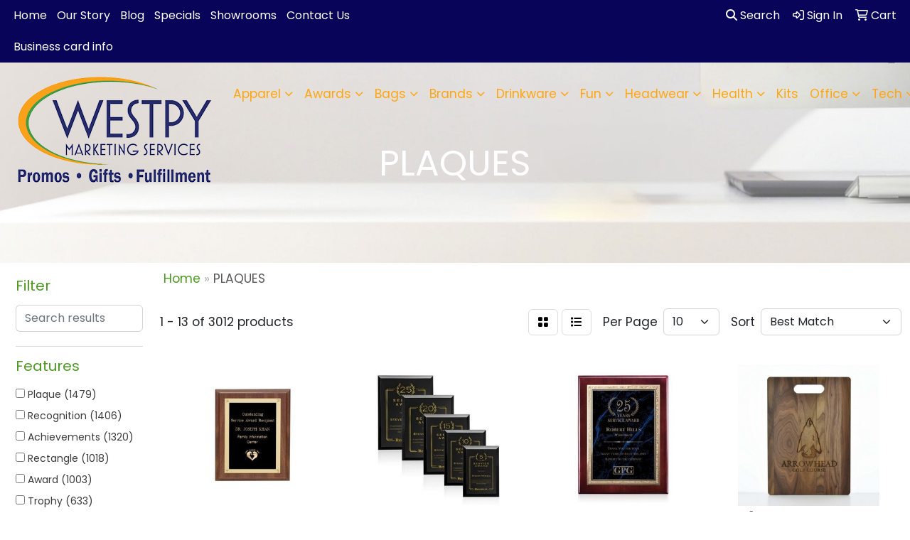

--- FILE ---
content_type: text/html
request_url: https://promostore.specialads.com/ws/ws.dll/StartSrch?UID=30661&WENavID=20933173
body_size: 11609
content:
<!DOCTYPE html>
<html lang="en"><head>
<meta charset="utf-8">
<meta http-equiv="X-UA-Compatible" content="IE=edge">
<meta name="viewport" content="width=device-width, initial-scale=1">
<!-- The above 3 meta tags *must* come first in the head; any other head content must come *after* these tags -->


<link href="/distsite/styles/8/css/bootstrap.min.css" rel="stylesheet" />
<link href="https://fonts.googleapis.com/css?family=Open+Sans:400,600|Oswald:400,600" rel="stylesheet">
<link href="/distsite/styles/8/css/owl.carousel.min.css" rel="stylesheet">
<link href="/distsite/styles/8/css/nouislider.css" rel="stylesheet">
<!--<link href="/distsite/styles/8/css/menu.css" rel="stylesheet"/>-->
<link href="/distsite/styles/8/css/flexslider.css" rel="stylesheet">
<link href="/distsite/styles/8/css/all.min.css" rel="stylesheet">
<link href="/distsite/styles/8/css/slick/slick.css" rel="stylesheet"/>
<link href="/distsite/styles/8/css/lightbox/lightbox.css" rel="stylesheet"  />
<link href="/distsite/styles/8/css/yamm.css" rel="stylesheet" />
<!-- Custom styles for this theme -->
<link href="/we/we.dll/StyleSheet?UN=30661&Type=WETheme&TS=C46025.6739814815" rel="stylesheet">
<!-- Custom styles for this theme -->
<link href="/we/we.dll/StyleSheet?UN=30661&Type=WETheme-PS&TS=C46025.6739814815" rel="stylesheet">
<style>

#page-1599102 > div.container.page > div > div:nth-child(1) > p:nth-child(3){
   display:none;
}

</style>

<!-- HTML5 shim and Respond.js for IE8 support of HTML5 elements and media queries -->
<!--[if lt IE 9]>
      <script src="https://oss.maxcdn.com/html5shiv/3.7.3/html5shiv.min.js"></script>
      <script src="https://oss.maxcdn.com/respond/1.4.2/respond.min.js"></script>
    <![endif]-->

</head>

<body style="background:#fff;">


  <!-- Slide-Out Menu -->
  <div id="filter-menu" class="filter-menu">
    <button id="close-menu" class="btn-close"></button>
    <div class="menu-content">
      
<aside class="filter-sidebar">



<div class="filter-section first">
	<h2>Filter</h2>
	 <div class="input-group mb-3">
	 <input type="text" style="border-right:0;" placeholder="Search results" class="form-control text-search-within-results" name="SearchWithinResults" value="" maxlength="100" onkeyup="HandleTextFilter(event);">
	  <label class="input-group-text" style="background-color:#fff;"><a  style="display:none;" href="javascript:void(0);" class="remove-filter" data-toggle="tooltip" title="Clear" onclick="ClearTextFilter();"><i class="far fa-times" aria-hidden="true"></i> <span class="fa-sr-only">x</span></a></label>
	</div>
</div>

<a href="javascript:void(0);" class="clear-filters"  style="display:none;" onclick="ClearDrillDown();">Clear all filters</a>

<div class="filter-section"  style="display:none;">
	<h2>Categories</h2>

	<div class="filter-list">

	 

		<!-- wrapper for more filters -->
        <div class="show-filter">

		</div><!-- showfilters -->

	</div>

		<a href="#" class="show-more"  style="display:none;" >Show more</a>
</div>


<div class="filter-section" >
	<h2>Features</h2>

		<div class="filter-list">

	  		<div class="checkbox"><label><input class="filtercheckbox" type="checkbox" name="2|Plaque" ><span> Plaque (1479)</span></label></div><div class="checkbox"><label><input class="filtercheckbox" type="checkbox" name="2|Recognition" ><span> Recognition (1406)</span></label></div><div class="checkbox"><label><input class="filtercheckbox" type="checkbox" name="2|Achievements" ><span> Achievements (1320)</span></label></div><div class="checkbox"><label><input class="filtercheckbox" type="checkbox" name="2|Rectangle" ><span> Rectangle (1018)</span></label></div><div class="checkbox"><label><input class="filtercheckbox" type="checkbox" name="2|Award" ><span> Award (1003)</span></label></div><div class="checkbox"><label><input class="filtercheckbox" type="checkbox" name="2|Trophy" ><span> Trophy (633)</span></label></div><div class="checkbox"><label><input class="filtercheckbox" type="checkbox" name="2|Appreciation" ><span> Appreciation (582)</span></label></div><div class="checkbox"><label><input class="filtercheckbox" type="checkbox" name="2|Acknowledgement" ><span> Acknowledgement (551)</span></label></div><div class="checkbox"><label><input class="filtercheckbox" type="checkbox" name="2|Excellence" ><span> Excellence (545)</span></label></div><div class="checkbox"><label><input class="filtercheckbox" type="checkbox" name="2|Trophies" ><span> Trophies (539)</span></label></div><div class="show-filter"><div class="checkbox"><label><input class="filtercheckbox" type="checkbox" name="2|Anniversary" ><span> Anniversary (528)</span></label></div><div class="checkbox"><label><input class="filtercheckbox" type="checkbox" name="2|Ceremony" ><span> Ceremony (507)</span></label></div><div class="checkbox"><label><input class="filtercheckbox" type="checkbox" name="2|Academic" ><span> Academic (505)</span></label></div><div class="checkbox"><label><input class="filtercheckbox" type="checkbox" name="2|Accreditation" ><span> Accreditation (505)</span></label></div><div class="checkbox"><label><input class="filtercheckbox" type="checkbox" name="2|Congratulations" ><span> Congratulations (503)</span></label></div><div class="checkbox"><label><input class="filtercheckbox" type="checkbox" name="2|Foundations" ><span> Foundations (500)</span></label></div><div class="checkbox"><label><input class="filtercheckbox" type="checkbox" name="2|Easel" ><span> Easel (494)</span></label></div><div class="checkbox"><label><input class="filtercheckbox" type="checkbox" name="2|Custom made" ><span> Custom made (470)</span></label></div><div class="checkbox"><label><input class="filtercheckbox" type="checkbox" name="2|Merit" ><span> Merit (464)</span></label></div><div class="checkbox"><label><input class="filtercheckbox" type="checkbox" name="2|Luminous" ><span> Luminous (454)</span></label></div><div class="checkbox"><label><input class="filtercheckbox" type="checkbox" name="2|Reflective" ><span> Reflective (449)</span></label></div><div class="checkbox"><label><input class="filtercheckbox" type="checkbox" name="2|Flat" ><span> Flat (412)</span></label></div><div class="checkbox"><label><input class="filtercheckbox" type="checkbox" name="2|Accomplishment" ><span> Accomplishment (406)</span></label></div><div class="checkbox"><label><input class="filtercheckbox" type="checkbox" name="2|Transparent" ><span> Transparent (394)</span></label></div><div class="checkbox"><label><input class="filtercheckbox" type="checkbox" name="2|See through" ><span> See through (359)</span></label></div><div class="checkbox"><label><input class="filtercheckbox" type="checkbox" name="2|Acrylic" ><span> Acrylic (350)</span></label></div><div class="checkbox"><label><input class="filtercheckbox" type="checkbox" name="2|Accolade" ><span> Accolade (318)</span></label></div><div class="checkbox"><label><input class="filtercheckbox" type="checkbox" name="2|Plate" ><span> Plate (302)</span></label></div><div class="checkbox"><label><input class="filtercheckbox" type="checkbox" name="2|Wood" ><span> Wood (281)</span></label></div><div class="checkbox"><label><input class="filtercheckbox" type="checkbox" name="2|Glass" ><span> Glass (273)</span></label></div><div class="checkbox"><label><input class="filtercheckbox" type="checkbox" name="2|Beveled edge" ><span> Beveled edge (269)</span></label></div><div class="checkbox"><label><input class="filtercheckbox" type="checkbox" name="2|Waterleaf framed awards" ><span> Waterleaf framed awards (245)</span></label></div><div class="checkbox"><label><input class="filtercheckbox" type="checkbox" name="2|Metal plates" ><span> Metal plates (230)</span></label></div><div class="checkbox"><label><input class="filtercheckbox" type="checkbox" name="2|Corporate" ><span> Corporate (195)</span></label></div><div class="checkbox"><label><input class="filtercheckbox" type="checkbox" name="2|Vertical hang" ><span> Vertical hang (172)</span></label></div><div class="checkbox"><label><input class="filtercheckbox" type="checkbox" name="2|Crystal" ><span> Crystal (159)</span></label></div><div class="checkbox"><label><input class="filtercheckbox" type="checkbox" name="2|Wooden" ><span> Wooden (155)</span></label></div><div class="checkbox"><label><input class="filtercheckbox" type="checkbox" name="2|Vertical" ><span> Vertical (153)</span></label></div><div class="checkbox"><label><input class="filtercheckbox" type="checkbox" name="2|Simulated walnut" ><span> Simulated walnut (136)</span></label></div><div class="checkbox"><label><input class="filtercheckbox" type="checkbox" name="2|Gift" ><span> Gift (130)</span></label></div><div class="checkbox"><label><input class="filtercheckbox" type="checkbox" name="2|Frame" ><span> Frame (123)</span></label></div><div class="checkbox"><label><input class="filtercheckbox" type="checkbox" name="2|Custom" ><span> Custom (121)</span></label></div><div class="checkbox"><label><input class="filtercheckbox" type="checkbox" name="2|Horizontal" ><span> Horizontal (118)</span></label></div><div class="checkbox"><label><input class="filtercheckbox" type="checkbox" name="2|Executives" ><span> Executives (116)</span></label></div><div class="checkbox"><label><input class="filtercheckbox" type="checkbox" name="2|Commemorative" ><span> Commemorative (111)</span></label></div><div class="checkbox"><label><input class="filtercheckbox" type="checkbox" name="2|Rounded corner" ><span> Rounded corner (109)</span></label></div><div class="checkbox"><label><input class="filtercheckbox" type="checkbox" name="2|Premier" ><span> Premier (107)</span></label></div><div class="checkbox"><label><input class="filtercheckbox" type="checkbox" name="2|Wall plaque" ><span> Wall plaque (106)</span></label></div><div class="checkbox"><label><input class="filtercheckbox" type="checkbox" name="2|Portable" ><span> Portable (104)</span></label></div><div class="checkbox"><label><input class="filtercheckbox" type="checkbox" name="2|Square" ><span> Square (104)</span></label></div></div>

			<!-- wrapper for more filters -->
			<div class="show-filter">

			</div><!-- showfilters -->
 		</div>
		<a href="#" class="show-more"  >Show more</a>


</div>


<div class="filter-section" >
	<h2>Colors</h2>

		<div class="filter-list">

		  	<div class="checkbox"><label><input class="filtercheckbox" type="checkbox" name="1|Black" ><span> Black (421)</span></label></div><div class="checkbox"><label><input class="filtercheckbox" type="checkbox" name="1|Clear" ><span> Clear (221)</span></label></div><div class="checkbox"><label><input class="filtercheckbox" type="checkbox" name="1|Gold" ><span> Gold (183)</span></label></div><div class="checkbox"><label><input class="filtercheckbox" type="checkbox" name="1|Silver" ><span> Silver (181)</span></label></div><div class="checkbox"><label><input class="filtercheckbox" type="checkbox" name="1|Brown" ><span> Brown (149)</span></label></div><div class="checkbox"><label><input class="filtercheckbox" type="checkbox" name="1|Walnut brown" ><span> Walnut brown (125)</span></label></div><div class="checkbox"><label><input class="filtercheckbox" type="checkbox" name="1|Rosewood" ><span> Rosewood (103)</span></label></div><div class="checkbox"><label><input class="filtercheckbox" type="checkbox" name="1|Blue" ><span> Blue (91)</span></label></div><div class="checkbox"><label><input class="filtercheckbox" type="checkbox" name="1|Clear/black" ><span> Clear/black (87)</span></label></div><div class="checkbox"><label><input class="filtercheckbox" type="checkbox" name="1|Walnut" ><span> Walnut (76)</span></label></div><div class="show-filter"><div class="checkbox"><label><input class="filtercheckbox" type="checkbox" name="1|Red" ><span> Red (74)</span></label></div><div class="checkbox"><label><input class="filtercheckbox" type="checkbox" name="1|White" ><span> White (57)</span></label></div><div class="checkbox"><label><input class="filtercheckbox" type="checkbox" name="1|Black/silver" ><span> Black/silver (53)</span></label></div><div class="checkbox"><label><input class="filtercheckbox" type="checkbox" name="1|Various" ><span> Various (52)</span></label></div><div class="checkbox"><label><input class="filtercheckbox" type="checkbox" name="1|Rosewood brown" ><span> Rosewood brown (48)</span></label></div><div class="checkbox"><label><input class="filtercheckbox" type="checkbox" name="1|Ebony black" ><span> Ebony black (41)</span></label></div><div class="checkbox"><label><input class="filtercheckbox" type="checkbox" name="1|Mahogany" ><span> Mahogany (40)</span></label></div><div class="checkbox"><label><input class="filtercheckbox" type="checkbox" name="1|Walnut brown/black" ><span> Walnut brown/black (40)</span></label></div><div class="checkbox"><label><input class="filtercheckbox" type="checkbox" name="1|Green" ><span> Green (39)</span></label></div><div class="checkbox"><label><input class="filtercheckbox" type="checkbox" name="1|Black/gold" ><span> Black/gold (33)</span></label></div><div class="checkbox"><label><input class="filtercheckbox" type="checkbox" name="1|Clear/blue" ><span> Clear/blue (32)</span></label></div><div class="checkbox"><label><input class="filtercheckbox" type="checkbox" name="1|Clear/silver" ><span> Clear/silver (31)</span></label></div><div class="checkbox"><label><input class="filtercheckbox" type="checkbox" name="1|Bronze" ><span> Bronze (30)</span></label></div><div class="checkbox"><label><input class="filtercheckbox" type="checkbox" name="1|Satin gold" ><span> Satin gold (24)</span></label></div><div class="checkbox"><label><input class="filtercheckbox" type="checkbox" name="1|Satin silver" ><span> Satin silver (24)</span></label></div><div class="checkbox"><label><input class="filtercheckbox" type="checkbox" name="1|White engraving" ><span> White engraving (24)</span></label></div><div class="checkbox"><label><input class="filtercheckbox" type="checkbox" name="1|Clear acrylic" ><span> Clear acrylic (23)</span></label></div><div class="checkbox"><label><input class="filtercheckbox" type="checkbox" name="1|Cherry red" ><span> Cherry red (22)</span></label></div><div class="checkbox"><label><input class="filtercheckbox" type="checkbox" name="1|Chrome peg" ><span> Chrome peg (22)</span></label></div><div class="checkbox"><label><input class="filtercheckbox" type="checkbox" name="1|Bamboo brown" ><span> Bamboo brown (21)</span></label></div><div class="checkbox"><label><input class="filtercheckbox" type="checkbox" name="1|Burgundy" ><span> Burgundy (20)</span></label></div><div class="checkbox"><label><input class="filtercheckbox" type="checkbox" name="1|Enamel white" ><span> Enamel white (20)</span></label></div><div class="checkbox"><label><input class="filtercheckbox" type="checkbox" name="1|Walnut brown/gold" ><span> Walnut brown/gold (20)</span></label></div><div class="checkbox"><label><input class="filtercheckbox" type="checkbox" name="1|Black/clear" ><span> Black/clear (19)</span></label></div><div class="checkbox"><label><input class="filtercheckbox" type="checkbox" name="1|Brown / gold" ><span> Brown / gold (18)</span></label></div><div class="checkbox"><label><input class="filtercheckbox" type="checkbox" name="1|Brown / silver" ><span> Brown / silver (18)</span></label></div><div class="checkbox"><label><input class="filtercheckbox" type="checkbox" name="1|Walnut brown/green" ><span> Walnut brown/green (18)</span></label></div><div class="checkbox"><label><input class="filtercheckbox" type="checkbox" name="1|Alder wood brown" ><span> Alder wood brown (17)</span></label></div><div class="checkbox"><label><input class="filtercheckbox" type="checkbox" name="1|Gray" ><span> Gray (17)</span></label></div><div class="checkbox"><label><input class="filtercheckbox" type="checkbox" name="1|Walnut brown/blue" ><span> Walnut brown/blue (17)</span></label></div><div class="checkbox"><label><input class="filtercheckbox" type="checkbox" name="1|Clear/chrome silver" ><span> Clear/chrome silver (16)</span></label></div><div class="checkbox"><label><input class="filtercheckbox" type="checkbox" name="1|Walnut brown wood/black plate" ><span> Walnut brown wood/black plate (16)</span></label></div><div class="checkbox"><label><input class="filtercheckbox" type="checkbox" name="1|Blue/clear" ><span> Blue/clear (15)</span></label></div><div class="checkbox"><label><input class="filtercheckbox" type="checkbox" name="1|Brown/gold" ><span> Brown/gold (15)</span></label></div><div class="checkbox"><label><input class="filtercheckbox" type="checkbox" name="1|Black/frost silver" ><span> Black/frost silver (14)</span></label></div><div class="checkbox"><label><input class="filtercheckbox" type="checkbox" name="1|Brushed gold" ><span> Brushed gold (14)</span></label></div><div class="checkbox"><label><input class="filtercheckbox" type="checkbox" name="1|Brushed silver" ><span> Brushed silver (14)</span></label></div><div class="checkbox"><label><input class="filtercheckbox" type="checkbox" name="1|Cherry" ><span> Cherry (14)</span></label></div><div class="checkbox"><label><input class="filtercheckbox" type="checkbox" name="1|Walnut brown/red/blue/white" ><span> Walnut brown/red/blue/white (14)</span></label></div><div class="checkbox"><label><input class="filtercheckbox" type="checkbox" name="1|Clear/gold" ><span> Clear/gold (13)</span></label></div></div>


			<!-- wrapper for more filters -->
			<div class="show-filter">

			</div><!-- showfilters -->

		  </div>

		<a href="#" class="show-more"  >Show more</a>
</div>


<div class="filter-section"  >
	<h2>Price Range</h2>
	<div class="filter-price-wrap">
		<div class="filter-price-inner">
			<div class="input-group">
				<span class="input-group-text input-group-text-white">$</span>
				<input type="text" class="form-control form-control-sm filter-min-prices" name="min-prices" value="" placeholder="Min" onkeyup="HandlePriceFilter(event);">
			</div>
			<div class="input-group">
				<span class="input-group-text input-group-text-white">$</span>
				<input type="text" class="form-control form-control-sm filter-max-prices" name="max-prices" value="" placeholder="Max" onkeyup="HandlePriceFilter(event);">
			</div>
		</div>
		<a href="javascript:void(0)" onclick="SetPriceFilter();" ><i class="fa-solid fa-chevron-right"></i></a>
	</div>
</div>

<div class="filter-section"   >
	<h2>Quantity</h2>
	<div class="filter-price-wrap mb-2">
		<input type="text" class="form-control form-control-sm filter-quantity" value="" placeholder="Qty" onkeyup="HandleQuantityFilter(event);">
		<a href="javascript:void(0)" onclick="SetQuantityFilter();"><i class="fa-solid fa-chevron-right"></i></a>
	</div>
</div>




	</aside>

    </div>
</div>




	<div class="container-fluid">
		<div class="row">

			<div class="col-md-3 col-lg-2">
        <div class="d-none d-md-block">
          <div id="desktop-filter">
            
<aside class="filter-sidebar">



<div class="filter-section first">
	<h2>Filter</h2>
	 <div class="input-group mb-3">
	 <input type="text" style="border-right:0;" placeholder="Search results" class="form-control text-search-within-results" name="SearchWithinResults" value="" maxlength="100" onkeyup="HandleTextFilter(event);">
	  <label class="input-group-text" style="background-color:#fff;"><a  style="display:none;" href="javascript:void(0);" class="remove-filter" data-toggle="tooltip" title="Clear" onclick="ClearTextFilter();"><i class="far fa-times" aria-hidden="true"></i> <span class="fa-sr-only">x</span></a></label>
	</div>
</div>

<a href="javascript:void(0);" class="clear-filters"  style="display:none;" onclick="ClearDrillDown();">Clear all filters</a>

<div class="filter-section"  style="display:none;">
	<h2>Categories</h2>

	<div class="filter-list">

	 

		<!-- wrapper for more filters -->
        <div class="show-filter">

		</div><!-- showfilters -->

	</div>

		<a href="#" class="show-more"  style="display:none;" >Show more</a>
</div>


<div class="filter-section" >
	<h2>Features</h2>

		<div class="filter-list">

	  		<div class="checkbox"><label><input class="filtercheckbox" type="checkbox" name="2|Plaque" ><span> Plaque (1479)</span></label></div><div class="checkbox"><label><input class="filtercheckbox" type="checkbox" name="2|Recognition" ><span> Recognition (1406)</span></label></div><div class="checkbox"><label><input class="filtercheckbox" type="checkbox" name="2|Achievements" ><span> Achievements (1320)</span></label></div><div class="checkbox"><label><input class="filtercheckbox" type="checkbox" name="2|Rectangle" ><span> Rectangle (1018)</span></label></div><div class="checkbox"><label><input class="filtercheckbox" type="checkbox" name="2|Award" ><span> Award (1003)</span></label></div><div class="checkbox"><label><input class="filtercheckbox" type="checkbox" name="2|Trophy" ><span> Trophy (633)</span></label></div><div class="checkbox"><label><input class="filtercheckbox" type="checkbox" name="2|Appreciation" ><span> Appreciation (582)</span></label></div><div class="checkbox"><label><input class="filtercheckbox" type="checkbox" name="2|Acknowledgement" ><span> Acknowledgement (551)</span></label></div><div class="checkbox"><label><input class="filtercheckbox" type="checkbox" name="2|Excellence" ><span> Excellence (545)</span></label></div><div class="checkbox"><label><input class="filtercheckbox" type="checkbox" name="2|Trophies" ><span> Trophies (539)</span></label></div><div class="show-filter"><div class="checkbox"><label><input class="filtercheckbox" type="checkbox" name="2|Anniversary" ><span> Anniversary (528)</span></label></div><div class="checkbox"><label><input class="filtercheckbox" type="checkbox" name="2|Ceremony" ><span> Ceremony (507)</span></label></div><div class="checkbox"><label><input class="filtercheckbox" type="checkbox" name="2|Academic" ><span> Academic (505)</span></label></div><div class="checkbox"><label><input class="filtercheckbox" type="checkbox" name="2|Accreditation" ><span> Accreditation (505)</span></label></div><div class="checkbox"><label><input class="filtercheckbox" type="checkbox" name="2|Congratulations" ><span> Congratulations (503)</span></label></div><div class="checkbox"><label><input class="filtercheckbox" type="checkbox" name="2|Foundations" ><span> Foundations (500)</span></label></div><div class="checkbox"><label><input class="filtercheckbox" type="checkbox" name="2|Easel" ><span> Easel (494)</span></label></div><div class="checkbox"><label><input class="filtercheckbox" type="checkbox" name="2|Custom made" ><span> Custom made (470)</span></label></div><div class="checkbox"><label><input class="filtercheckbox" type="checkbox" name="2|Merit" ><span> Merit (464)</span></label></div><div class="checkbox"><label><input class="filtercheckbox" type="checkbox" name="2|Luminous" ><span> Luminous (454)</span></label></div><div class="checkbox"><label><input class="filtercheckbox" type="checkbox" name="2|Reflective" ><span> Reflective (449)</span></label></div><div class="checkbox"><label><input class="filtercheckbox" type="checkbox" name="2|Flat" ><span> Flat (412)</span></label></div><div class="checkbox"><label><input class="filtercheckbox" type="checkbox" name="2|Accomplishment" ><span> Accomplishment (406)</span></label></div><div class="checkbox"><label><input class="filtercheckbox" type="checkbox" name="2|Transparent" ><span> Transparent (394)</span></label></div><div class="checkbox"><label><input class="filtercheckbox" type="checkbox" name="2|See through" ><span> See through (359)</span></label></div><div class="checkbox"><label><input class="filtercheckbox" type="checkbox" name="2|Acrylic" ><span> Acrylic (350)</span></label></div><div class="checkbox"><label><input class="filtercheckbox" type="checkbox" name="2|Accolade" ><span> Accolade (318)</span></label></div><div class="checkbox"><label><input class="filtercheckbox" type="checkbox" name="2|Plate" ><span> Plate (302)</span></label></div><div class="checkbox"><label><input class="filtercheckbox" type="checkbox" name="2|Wood" ><span> Wood (281)</span></label></div><div class="checkbox"><label><input class="filtercheckbox" type="checkbox" name="2|Glass" ><span> Glass (273)</span></label></div><div class="checkbox"><label><input class="filtercheckbox" type="checkbox" name="2|Beveled edge" ><span> Beveled edge (269)</span></label></div><div class="checkbox"><label><input class="filtercheckbox" type="checkbox" name="2|Waterleaf framed awards" ><span> Waterleaf framed awards (245)</span></label></div><div class="checkbox"><label><input class="filtercheckbox" type="checkbox" name="2|Metal plates" ><span> Metal plates (230)</span></label></div><div class="checkbox"><label><input class="filtercheckbox" type="checkbox" name="2|Corporate" ><span> Corporate (195)</span></label></div><div class="checkbox"><label><input class="filtercheckbox" type="checkbox" name="2|Vertical hang" ><span> Vertical hang (172)</span></label></div><div class="checkbox"><label><input class="filtercheckbox" type="checkbox" name="2|Crystal" ><span> Crystal (159)</span></label></div><div class="checkbox"><label><input class="filtercheckbox" type="checkbox" name="2|Wooden" ><span> Wooden (155)</span></label></div><div class="checkbox"><label><input class="filtercheckbox" type="checkbox" name="2|Vertical" ><span> Vertical (153)</span></label></div><div class="checkbox"><label><input class="filtercheckbox" type="checkbox" name="2|Simulated walnut" ><span> Simulated walnut (136)</span></label></div><div class="checkbox"><label><input class="filtercheckbox" type="checkbox" name="2|Gift" ><span> Gift (130)</span></label></div><div class="checkbox"><label><input class="filtercheckbox" type="checkbox" name="2|Frame" ><span> Frame (123)</span></label></div><div class="checkbox"><label><input class="filtercheckbox" type="checkbox" name="2|Custom" ><span> Custom (121)</span></label></div><div class="checkbox"><label><input class="filtercheckbox" type="checkbox" name="2|Horizontal" ><span> Horizontal (118)</span></label></div><div class="checkbox"><label><input class="filtercheckbox" type="checkbox" name="2|Executives" ><span> Executives (116)</span></label></div><div class="checkbox"><label><input class="filtercheckbox" type="checkbox" name="2|Commemorative" ><span> Commemorative (111)</span></label></div><div class="checkbox"><label><input class="filtercheckbox" type="checkbox" name="2|Rounded corner" ><span> Rounded corner (109)</span></label></div><div class="checkbox"><label><input class="filtercheckbox" type="checkbox" name="2|Premier" ><span> Premier (107)</span></label></div><div class="checkbox"><label><input class="filtercheckbox" type="checkbox" name="2|Wall plaque" ><span> Wall plaque (106)</span></label></div><div class="checkbox"><label><input class="filtercheckbox" type="checkbox" name="2|Portable" ><span> Portable (104)</span></label></div><div class="checkbox"><label><input class="filtercheckbox" type="checkbox" name="2|Square" ><span> Square (104)</span></label></div></div>

			<!-- wrapper for more filters -->
			<div class="show-filter">

			</div><!-- showfilters -->
 		</div>
		<a href="#" class="show-more"  >Show more</a>


</div>


<div class="filter-section" >
	<h2>Colors</h2>

		<div class="filter-list">

		  	<div class="checkbox"><label><input class="filtercheckbox" type="checkbox" name="1|Black" ><span> Black (421)</span></label></div><div class="checkbox"><label><input class="filtercheckbox" type="checkbox" name="1|Clear" ><span> Clear (221)</span></label></div><div class="checkbox"><label><input class="filtercheckbox" type="checkbox" name="1|Gold" ><span> Gold (183)</span></label></div><div class="checkbox"><label><input class="filtercheckbox" type="checkbox" name="1|Silver" ><span> Silver (181)</span></label></div><div class="checkbox"><label><input class="filtercheckbox" type="checkbox" name="1|Brown" ><span> Brown (149)</span></label></div><div class="checkbox"><label><input class="filtercheckbox" type="checkbox" name="1|Walnut brown" ><span> Walnut brown (125)</span></label></div><div class="checkbox"><label><input class="filtercheckbox" type="checkbox" name="1|Rosewood" ><span> Rosewood (103)</span></label></div><div class="checkbox"><label><input class="filtercheckbox" type="checkbox" name="1|Blue" ><span> Blue (91)</span></label></div><div class="checkbox"><label><input class="filtercheckbox" type="checkbox" name="1|Clear/black" ><span> Clear/black (87)</span></label></div><div class="checkbox"><label><input class="filtercheckbox" type="checkbox" name="1|Walnut" ><span> Walnut (76)</span></label></div><div class="show-filter"><div class="checkbox"><label><input class="filtercheckbox" type="checkbox" name="1|Red" ><span> Red (74)</span></label></div><div class="checkbox"><label><input class="filtercheckbox" type="checkbox" name="1|White" ><span> White (57)</span></label></div><div class="checkbox"><label><input class="filtercheckbox" type="checkbox" name="1|Black/silver" ><span> Black/silver (53)</span></label></div><div class="checkbox"><label><input class="filtercheckbox" type="checkbox" name="1|Various" ><span> Various (52)</span></label></div><div class="checkbox"><label><input class="filtercheckbox" type="checkbox" name="1|Rosewood brown" ><span> Rosewood brown (48)</span></label></div><div class="checkbox"><label><input class="filtercheckbox" type="checkbox" name="1|Ebony black" ><span> Ebony black (41)</span></label></div><div class="checkbox"><label><input class="filtercheckbox" type="checkbox" name="1|Mahogany" ><span> Mahogany (40)</span></label></div><div class="checkbox"><label><input class="filtercheckbox" type="checkbox" name="1|Walnut brown/black" ><span> Walnut brown/black (40)</span></label></div><div class="checkbox"><label><input class="filtercheckbox" type="checkbox" name="1|Green" ><span> Green (39)</span></label></div><div class="checkbox"><label><input class="filtercheckbox" type="checkbox" name="1|Black/gold" ><span> Black/gold (33)</span></label></div><div class="checkbox"><label><input class="filtercheckbox" type="checkbox" name="1|Clear/blue" ><span> Clear/blue (32)</span></label></div><div class="checkbox"><label><input class="filtercheckbox" type="checkbox" name="1|Clear/silver" ><span> Clear/silver (31)</span></label></div><div class="checkbox"><label><input class="filtercheckbox" type="checkbox" name="1|Bronze" ><span> Bronze (30)</span></label></div><div class="checkbox"><label><input class="filtercheckbox" type="checkbox" name="1|Satin gold" ><span> Satin gold (24)</span></label></div><div class="checkbox"><label><input class="filtercheckbox" type="checkbox" name="1|Satin silver" ><span> Satin silver (24)</span></label></div><div class="checkbox"><label><input class="filtercheckbox" type="checkbox" name="1|White engraving" ><span> White engraving (24)</span></label></div><div class="checkbox"><label><input class="filtercheckbox" type="checkbox" name="1|Clear acrylic" ><span> Clear acrylic (23)</span></label></div><div class="checkbox"><label><input class="filtercheckbox" type="checkbox" name="1|Cherry red" ><span> Cherry red (22)</span></label></div><div class="checkbox"><label><input class="filtercheckbox" type="checkbox" name="1|Chrome peg" ><span> Chrome peg (22)</span></label></div><div class="checkbox"><label><input class="filtercheckbox" type="checkbox" name="1|Bamboo brown" ><span> Bamboo brown (21)</span></label></div><div class="checkbox"><label><input class="filtercheckbox" type="checkbox" name="1|Burgundy" ><span> Burgundy (20)</span></label></div><div class="checkbox"><label><input class="filtercheckbox" type="checkbox" name="1|Enamel white" ><span> Enamel white (20)</span></label></div><div class="checkbox"><label><input class="filtercheckbox" type="checkbox" name="1|Walnut brown/gold" ><span> Walnut brown/gold (20)</span></label></div><div class="checkbox"><label><input class="filtercheckbox" type="checkbox" name="1|Black/clear" ><span> Black/clear (19)</span></label></div><div class="checkbox"><label><input class="filtercheckbox" type="checkbox" name="1|Brown / gold" ><span> Brown / gold (18)</span></label></div><div class="checkbox"><label><input class="filtercheckbox" type="checkbox" name="1|Brown / silver" ><span> Brown / silver (18)</span></label></div><div class="checkbox"><label><input class="filtercheckbox" type="checkbox" name="1|Walnut brown/green" ><span> Walnut brown/green (18)</span></label></div><div class="checkbox"><label><input class="filtercheckbox" type="checkbox" name="1|Alder wood brown" ><span> Alder wood brown (17)</span></label></div><div class="checkbox"><label><input class="filtercheckbox" type="checkbox" name="1|Gray" ><span> Gray (17)</span></label></div><div class="checkbox"><label><input class="filtercheckbox" type="checkbox" name="1|Walnut brown/blue" ><span> Walnut brown/blue (17)</span></label></div><div class="checkbox"><label><input class="filtercheckbox" type="checkbox" name="1|Clear/chrome silver" ><span> Clear/chrome silver (16)</span></label></div><div class="checkbox"><label><input class="filtercheckbox" type="checkbox" name="1|Walnut brown wood/black plate" ><span> Walnut brown wood/black plate (16)</span></label></div><div class="checkbox"><label><input class="filtercheckbox" type="checkbox" name="1|Blue/clear" ><span> Blue/clear (15)</span></label></div><div class="checkbox"><label><input class="filtercheckbox" type="checkbox" name="1|Brown/gold" ><span> Brown/gold (15)</span></label></div><div class="checkbox"><label><input class="filtercheckbox" type="checkbox" name="1|Black/frost silver" ><span> Black/frost silver (14)</span></label></div><div class="checkbox"><label><input class="filtercheckbox" type="checkbox" name="1|Brushed gold" ><span> Brushed gold (14)</span></label></div><div class="checkbox"><label><input class="filtercheckbox" type="checkbox" name="1|Brushed silver" ><span> Brushed silver (14)</span></label></div><div class="checkbox"><label><input class="filtercheckbox" type="checkbox" name="1|Cherry" ><span> Cherry (14)</span></label></div><div class="checkbox"><label><input class="filtercheckbox" type="checkbox" name="1|Walnut brown/red/blue/white" ><span> Walnut brown/red/blue/white (14)</span></label></div><div class="checkbox"><label><input class="filtercheckbox" type="checkbox" name="1|Clear/gold" ><span> Clear/gold (13)</span></label></div></div>


			<!-- wrapper for more filters -->
			<div class="show-filter">

			</div><!-- showfilters -->

		  </div>

		<a href="#" class="show-more"  >Show more</a>
</div>


<div class="filter-section"  >
	<h2>Price Range</h2>
	<div class="filter-price-wrap">
		<div class="filter-price-inner">
			<div class="input-group">
				<span class="input-group-text input-group-text-white">$</span>
				<input type="text" class="form-control form-control-sm filter-min-prices" name="min-prices" value="" placeholder="Min" onkeyup="HandlePriceFilter(event);">
			</div>
			<div class="input-group">
				<span class="input-group-text input-group-text-white">$</span>
				<input type="text" class="form-control form-control-sm filter-max-prices" name="max-prices" value="" placeholder="Max" onkeyup="HandlePriceFilter(event);">
			</div>
		</div>
		<a href="javascript:void(0)" onclick="SetPriceFilter();" ><i class="fa-solid fa-chevron-right"></i></a>
	</div>
</div>

<div class="filter-section"   >
	<h2>Quantity</h2>
	<div class="filter-price-wrap mb-2">
		<input type="text" class="form-control form-control-sm filter-quantity" value="" placeholder="Qty" onkeyup="HandleQuantityFilter(event);">
		<a href="javascript:void(0)" onclick="SetQuantityFilter();"><i class="fa-solid fa-chevron-right"></i></a>
	</div>
</div>




	</aside>

          </div>
        </div>
			</div>

			<div class="col-md-9 col-lg-10">
				

				<ol class="breadcrumb"  >
              		<li><a href="https://promostore.specialads.com" target="_top">Home</a></li>
             	 	<li class="active">PLAQUES</li>
            	</ol>




				<div id="product-list-controls">

				
						<div class="d-flex align-items-center justify-content-between">
							<div class="d-none d-md-block me-3">
								1 - 13 of  3012 <span class="d-none d-lg-inline">products</span>
							</div>
					  
						  <!-- Right Aligned Controls -->
						  <div class="product-controls-right d-flex align-items-center">
       
              <button id="show-filter-button" class="btn btn-control d-block d-md-none"><i class="fa-solid fa-filter" aria-hidden="true"></i></button>

							
							<span class="me-3">
								<a href="/ws/ws.dll/StartSrch?UID=30661&WENavID=20933173&View=T&ST=26012109294265590456851469" class="btn btn-control grid" title="Change to Grid View"><i class="fa-solid fa-grid-2" aria-hidden="true"></i>  <span class="fa-sr-only">Grid</span></a>
								<a href="/ws/ws.dll/StartSrch?UID=30661&WENavID=20933173&View=L&ST=26012109294265590456851469" class="btn btn-control" title="Change to List View"><i class="fa-solid fa-list"></i> <span class="fa-sr-only">List</span></a>
							</span>
							
					  
							<!-- Number of Items Per Page -->
							<div class="me-2 d-none d-lg-block">
								<label>Per Page</label>
							</div>
							<div class="me-3 d-none d-md-block">
								<select class="form-select notranslate" onchange="GoToNewURL(this);" aria-label="Items per page">
									<option value="/ws/ws.dll/StartSrch?UID=30661&WENavID=20933173&ST=26012109294265590456851469&PPP=10" selected>10</option><option value="/ws/ws.dll/StartSrch?UID=30661&WENavID=20933173&ST=26012109294265590456851469&PPP=25" >25</option><option value="/ws/ws.dll/StartSrch?UID=30661&WENavID=20933173&ST=26012109294265590456851469&PPP=50" >50</option><option value="/ws/ws.dll/StartSrch?UID=30661&WENavID=20933173&ST=26012109294265590456851469&PPP=100" >100</option><option value="/ws/ws.dll/StartSrch?UID=30661&WENavID=20933173&ST=26012109294265590456851469&PPP=250" >250</option>
								
								</select>
							</div>
					  
							<!-- Sort By -->
							<div class="d-none d-lg-block me-2">
								<label>Sort</label>
							</div>
							<div>
								<select class="form-select" onchange="GoToNewURL(this);">
									<option value="/ws/ws.dll/StartSrch?UID=30661&WENavID=20933173&Sort=0" selected>Best Match</option><option value="/ws/ws.dll/StartSrch?UID=30661&WENavID=20933173&Sort=3">Most Popular</option><option value="/ws/ws.dll/StartSrch?UID=30661&WENavID=20933173&Sort=1">Price (Low to High)</option><option value="/ws/ws.dll/StartSrch?UID=30661&WENavID=20933173&Sort=2">Price (High to Low)</option>
								 </select>
							</div>
						  </div>
						</div>

			  </div>

				<!-- Product Results List -->
				<ul class="thumbnail-list"><a name="0" href="#" alt="Item 0"></a>
<li>
 <a href="https://promostore.specialads.com/p/JDSRD-RUHDA/walnut-finish-plaque-wrosettes" target="_parent" alt="Walnut Finish Plaque w/Rosettes">
 <div class="pr-list-grid">
		<img class="img-responsive" src="/ws/ws.dll/QPic?SN=64712&P=958124922&I=0&PX=300" alt="Walnut Finish Plaque w/Rosettes">
		<p class="pr-name">Walnut Finish Plaque w/Rosettes</p>
		<div class="pr-meta-row">
			<div class="product-reviews"  style="display:none;">
				<div class="rating-stars">
				<i class="fa-solid fa-star-sharp" aria-hidden="true"></i><i class="fa-solid fa-star-sharp" aria-hidden="true"></i><i class="fa-solid fa-star-sharp" aria-hidden="true"></i><i class="fa-solid fa-star-sharp" aria-hidden="true"></i><i class="fa-solid fa-star-sharp" aria-hidden="true"></i>
				</div>
				<span class="rating-count">(0)</span>
			</div>
			
		</div>
		<p class="pr-number"  ><span class="notranslate">Item #JDSRD-RUHDA</span></p>
		<p class="pr-price"  ><span class="notranslate">$44.50</span> - <span class="notranslate">$49.50</span></p>
 </div>
 </a>
</li>
<a name="1" href="#" alt="Item 1"></a>
<li>
 <a href="https://promostore.specialads.com/p/RAPLD-RULFE/merano-plaque-gold" target="_parent" alt="Merano Plaque - Gold">
 <div class="pr-list-grid">
		<img class="img-responsive" src="/ws/ws.dll/QPic?SN=64712&P=728127682&I=0&PX=300" alt="Merano Plaque - Gold">
		<p class="pr-name">Merano Plaque - Gold</p>
		<div class="pr-meta-row">
			<div class="product-reviews"  style="display:none;">
				<div class="rating-stars">
				<i class="fa-solid fa-star-sharp" aria-hidden="true"></i><i class="fa-solid fa-star-sharp" aria-hidden="true"></i><i class="fa-solid fa-star-sharp" aria-hidden="true"></i><i class="fa-solid fa-star-sharp" aria-hidden="true"></i><i class="fa-solid fa-star-sharp" aria-hidden="true"></i>
				</div>
				<span class="rating-count">(0)</span>
			</div>
			
		</div>
		<p class="pr-number"  ><span class="notranslate">Item #RAPLD-RULFE</span></p>
		<p class="pr-price"  ><span class="notranslate">$25.75</span> - <span class="notranslate">$27.75</span></p>
 </div>
 </a>
</li>
<a name="2" href="#" alt="Item 2"></a>
<li>
 <a href="https://promostore.specialads.com/p/VDSLG-RUHFL/gemstone-rosewood-plaque-rosewoodlapis" target="_parent" alt="Gemstone Rosewood Plaque - Rosewood/Lapis">
 <div class="pr-list-grid">
		<img class="img-responsive" src="/ws/ws.dll/QPic?SN=64712&P=138124985&I=0&PX=300" alt="Gemstone Rosewood Plaque - Rosewood/Lapis">
		<p class="pr-name">Gemstone Rosewood Plaque - Rosewood/Lapis</p>
		<div class="pr-meta-row">
			<div class="product-reviews"  style="display:none;">
				<div class="rating-stars">
				<i class="fa-solid fa-star-sharp" aria-hidden="true"></i><i class="fa-solid fa-star-sharp" aria-hidden="true"></i><i class="fa-solid fa-star-sharp" aria-hidden="true"></i><i class="fa-solid fa-star-sharp" aria-hidden="true"></i><i class="fa-solid fa-star-sharp" aria-hidden="true"></i>
				</div>
				<span class="rating-count">(0)</span>
			</div>
			
		</div>
		<p class="pr-number"  ><span class="notranslate">Item #VDSLG-RUHFL</span></p>
		<p class="pr-price"  ><span class="notranslate">$66.95</span> - <span class="notranslate">$74.50</span></p>
 </div>
 </a>
</li>
<a name="3" href="#" alt="Item 3"></a>
<li>
 <a href="https://promostore.specialads.com/p/WZMQD-PFIPO/14-cutting-board-walnut-chef" target="_parent" alt="14&quot; Cutting Board Walnut Chef">
 <div class="pr-list-grid">
		<img class="img-responsive" src="/ws/ws.dll/QPic?SN=50020&P=546948332&I=0&PX=300" alt="14&quot; Cutting Board Walnut Chef">
		<p class="pr-name">14&quot; Cutting Board Walnut Chef</p>
		<div class="pr-meta-row">
			<div class="product-reviews"  style="display:none;">
				<div class="rating-stars">
				<i class="fa-solid fa-star-sharp" aria-hidden="true"></i><i class="fa-solid fa-star-sharp" aria-hidden="true"></i><i class="fa-solid fa-star-sharp" aria-hidden="true"></i><i class="fa-solid fa-star-sharp" aria-hidden="true"></i><i class="fa-solid fa-star-sharp" aria-hidden="true"></i>
				</div>
				<span class="rating-count">(0)</span>
			</div>
			
		</div>
		<p class="pr-number"  ><span class="notranslate">Item #WZMQD-PFIPO</span></p>
		<p class="pr-price"  ><span class="notranslate">$78.00</span> - <span class="notranslate">$83.00</span></p>
 </div>
 </a>
</li>
<a name="4" href="#" alt="Item 4"></a>
<li>
 <a href="https://promostore.specialads.com/p/DHKMK-PQVEX/acrylic-plaque-8x10-rising-edge" target="_parent" alt="Acrylic Plaque 8x10 Rising Edge">
 <div class="pr-list-grid">
		<img class="img-responsive" src="/ws/ws.dll/QPic?SN=50020&P=387150179&I=0&PX=300" alt="Acrylic Plaque 8x10 Rising Edge">
		<p class="pr-name">Acrylic Plaque 8x10 Rising Edge</p>
		<div class="pr-meta-row">
			<div class="product-reviews"  style="display:none;">
				<div class="rating-stars">
				<i class="fa-solid fa-star-sharp" aria-hidden="true"></i><i class="fa-solid fa-star-sharp" aria-hidden="true"></i><i class="fa-solid fa-star-sharp" aria-hidden="true"></i><i class="fa-solid fa-star-sharp" aria-hidden="true"></i><i class="fa-solid fa-star-sharp" aria-hidden="true"></i>
				</div>
				<span class="rating-count">(0)</span>
			</div>
			
		</div>
		<p class="pr-number"  ><span class="notranslate">Item #DHKMK-PQVEX</span></p>
		<p class="pr-price"  ><span class="notranslate">$217.00</span> - <span class="notranslate">$230.00</span></p>
 </div>
 </a>
</li>
<a name="5" href="#" alt="Item 5"></a>
<li>
 <a href="https://promostore.specialads.com/p/GBPLE-JHQBZ/certificate-holder" target="_parent" alt="Certificate Holder">
 <div class="pr-list-grid">
		<img class="img-responsive" src="/ws/ws.dll/QPic?SN=50020&P=324246683&I=0&PX=300" alt="Certificate Holder">
		<p class="pr-name">Certificate Holder</p>
		<div class="pr-meta-row">
			<div class="product-reviews"  style="display:none;">
				<div class="rating-stars">
				<i class="fa-solid fa-star-sharp" aria-hidden="true"></i><i class="fa-solid fa-star-sharp" aria-hidden="true"></i><i class="fa-solid fa-star-sharp" aria-hidden="true"></i><i class="fa-solid fa-star-sharp" aria-hidden="true"></i><i class="fa-solid fa-star-sharp" aria-hidden="true"></i>
				</div>
				<span class="rating-count">(0)</span>
			</div>
			
		</div>
		<p class="pr-number"  ><span class="notranslate">Item #GBPLE-JHQBZ</span></p>
		<p class="pr-price"  ><span class="notranslate">$56.00</span> - <span class="notranslate">$59.00</span></p>
 </div>
 </a>
</li>
<a name="6" href="#" alt="Item 6"></a>
<li>
 <a href="https://promostore.specialads.com/p/YAPNB-RULEI/mirror-plaque-black" target="_parent" alt="Mirror Plaque - Black">
 <div class="pr-list-grid">
		<img class="img-responsive" src="/ws/ws.dll/QPic?SN=64712&P=968127660&I=0&PX=300" alt="Mirror Plaque - Black">
		<p class="pr-name">Mirror Plaque - Black</p>
		<div class="pr-meta-row">
			<div class="product-reviews"  style="display:none;">
				<div class="rating-stars">
				<i class="fa-solid fa-star-sharp" aria-hidden="true"></i><i class="fa-solid fa-star-sharp" aria-hidden="true"></i><i class="fa-solid fa-star-sharp" aria-hidden="true"></i><i class="fa-solid fa-star-sharp" aria-hidden="true"></i><i class="fa-solid fa-star-sharp" aria-hidden="true"></i>
				</div>
				<span class="rating-count">(0)</span>
			</div>
			
		</div>
		<p class="pr-number"  ><span class="notranslate">Item #YAPNB-RULEI</span></p>
		<p class="pr-price"  ><span class="notranslate">$46.50</span> - <span class="notranslate">$50.50</span></p>
 </div>
 </a>
</li>
<a name="7" href="#" alt="Item 7"></a>
<li>
 <a href="https://promostore.specialads.com/p/OASME-IUAYV/metal-plates--signage-20-25-sq.-in." target="_parent" alt="Metal Plates &amp; Signage: 20-25 sq. in.">
 <div class="pr-list-grid">
		<img class="img-responsive" src="/ws/ws.dll/QPic?SN=67279&P=964007973&I=0&PX=300" alt="Metal Plates &amp; Signage: 20-25 sq. in.">
		<p class="pr-name">Metal Plates &amp; Signage: 20-25 sq. in.</p>
		<div class="pr-meta-row">
			<div class="product-reviews"  style="display:none;">
				<div class="rating-stars">
				<i class="fa-solid fa-star-sharp" aria-hidden="true"></i><i class="fa-solid fa-star-sharp" aria-hidden="true"></i><i class="fa-solid fa-star-sharp" aria-hidden="true"></i><i class="fa-solid fa-star-sharp" aria-hidden="true"></i><i class="fa-solid fa-star-sharp" aria-hidden="true"></i>
				</div>
				<span class="rating-count">(0)</span>
			</div>
			
		</div>
		<p class="pr-number"  ><span class="notranslate">Item #OASME-IUAYV</span></p>
		<p class="pr-price"  ><span class="notranslate">$6.13</span> - <span class="notranslate">$29.35</span></p>
 </div>
 </a>
</li>
<a name="8" href="#" alt="Item 8"></a>
<li>
 <a href="https://promostore.specialads.com/p/THMRJ-LQDNK/sublimated-plaques-9-x-12-vertical" target="_parent" alt="Sublimated Plaques 9&quot; x 12&quot;, Vertical">
 <div class="pr-list-grid">
		<img class="img-responsive" src="/ws/ws.dll/QPic?SN=67279&P=395310328&I=0&PX=300" alt="Sublimated Plaques 9&quot; x 12&quot;, Vertical">
		<p class="pr-name">Sublimated Plaques 9&quot; x 12&quot;, Vertical</p>
		<div class="pr-meta-row">
			<div class="product-reviews"  style="display:none;">
				<div class="rating-stars">
				<i class="fa-solid fa-star-sharp" aria-hidden="true"></i><i class="fa-solid fa-star-sharp" aria-hidden="true"></i><i class="fa-solid fa-star-sharp" aria-hidden="true"></i><i class="fa-solid fa-star-sharp" aria-hidden="true"></i><i class="fa-solid fa-star-sharp" aria-hidden="true"></i>
				</div>
				<span class="rating-count">(0)</span>
			</div>
			
		</div>
		<p class="pr-number"  ><span class="notranslate">Item #THMRJ-LQDNK</span></p>
		<p class="pr-price"  ><span class="notranslate">$65.69</span> - <span class="notranslate">$114.96</span></p>
 </div>
 </a>
</li>
<a name="9" href="#" alt="Item 9"></a>
<li>
 <a href="https://promostore.specialads.com/p/FDKTJ-NVVEY/breve-eco-friendly-cork-plaque-8x10" target="_parent" alt="BREVE - Eco-Friendly Cork Plaque 8x10">
 <div class="pr-list-grid">
		<img class="img-responsive" src="/ws/ws.dll/QPic?SN=50020&P=356324108&I=0&PX=300" alt="BREVE - Eco-Friendly Cork Plaque 8x10">
		<p class="pr-name">BREVE - Eco-Friendly Cork Plaque 8x10</p>
		<div class="pr-meta-row">
			<div class="product-reviews"  style="display:none;">
				<div class="rating-stars">
				<i class="fa-solid fa-star-sharp" aria-hidden="true"></i><i class="fa-solid fa-star-sharp" aria-hidden="true"></i><i class="fa-solid fa-star-sharp" aria-hidden="true"></i><i class="fa-solid fa-star-sharp" aria-hidden="true"></i><i class="fa-solid fa-star-sharp" aria-hidden="true"></i>
				</div>
				<span class="rating-count">(0)</span>
			</div>
			
		</div>
		<p class="pr-number"  ><span class="notranslate">Item #FDKTJ-NVVEY</span></p>
		<p class="pr-price"  ><span class="notranslate">$127.00</span> - <span class="notranslate">$135.00</span></p>
 </div>
 </a>
</li>
<a name="10" href="#" alt="Item 10"></a>
<li>
 <a href="https://promostore.specialads.com/p/JEQSC-FDJAT/clear-acrylic-nameplate-10x2x1" target="_parent" alt="Clear Acrylic Nameplate (10&quot;x2&quot;x1&quot;)">
 <div class="pr-list-grid">
		<img class="img-responsive" src="/ws/ws.dll/QPic?SN=50399&P=152343711&I=0&PX=300" alt="Clear Acrylic Nameplate (10&quot;x2&quot;x1&quot;)">
		<p class="pr-name">Clear Acrylic Nameplate (10&quot;x2&quot;x1&quot;)</p>
		<div class="pr-meta-row">
			<div class="product-reviews"  style="display:none;">
				<div class="rating-stars">
				<i class="fa-solid fa-star-sharp" aria-hidden="true"></i><i class="fa-solid fa-star-sharp" aria-hidden="true"></i><i class="fa-solid fa-star-sharp" aria-hidden="true"></i><i class="fa-solid fa-star-sharp" aria-hidden="true"></i><i class="fa-solid fa-star-sharp" aria-hidden="true"></i>
				</div>
				<span class="rating-count">(0)</span>
			</div>
			
		</div>
		<p class="pr-number"  ><span class="notranslate">Item #JEQSC-FDJAT</span></p>
		<p class="pr-price"  ><span class="notranslate">$45.46</span> - <span class="notranslate">$50.19</span></p>
 </div>
 </a>
</li>
<a name="11" href="#" alt="Item 11"></a>
<li>
 <a href="https://promostore.specialads.com/p/IASOE-IUAYB/metal-plates--signage-12-15-sq.-in." target="_parent" alt="Metal Plates &amp; Signage: 12-15 sq. in.">
 <div class="pr-list-grid">
		<img class="img-responsive" src="/ws/ws.dll/QPic?SN=67279&P=904007953&I=0&PX=300" alt="Metal Plates &amp; Signage: 12-15 sq. in.">
		<p class="pr-name">Metal Plates &amp; Signage: 12-15 sq. in.</p>
		<div class="pr-meta-row">
			<div class="product-reviews"  style="display:none;">
				<div class="rating-stars">
				<i class="fa-solid fa-star-sharp" aria-hidden="true"></i><i class="fa-solid fa-star-sharp" aria-hidden="true"></i><i class="fa-solid fa-star-sharp" aria-hidden="true"></i><i class="fa-solid fa-star-sharp" aria-hidden="true"></i><i class="fa-solid fa-star-sharp" aria-hidden="true"></i>
				</div>
				<span class="rating-count">(0)</span>
			</div>
			
		</div>
		<p class="pr-number"  ><span class="notranslate">Item #IASOE-IUAYB</span></p>
		<p class="pr-price"  ><span class="notranslate">$4.39</span> - <span class="notranslate">$23.29</span></p>
 </div>
 </a>
</li>
</ul>

			    <ul class="pagination center">
						  <!--
                          <li class="page-item">
                            <a class="page-link" href="#" aria-label="Previous">
                              <span aria-hidden="true">&laquo;</span>
                            </a>
                          </li>
						  -->
							<li class="page-item active"><a class="page-link" href="/ws/ws.dll/StartSrch?UID=30661&WENavID=20933173&ST=26012109294265590456851469&Start=0" title="Page 1" onMouseOver="window.status='Page 1';return true;" onMouseOut="window.status='';return true;"><span class="notranslate">1<span></a></li><li class="page-item"><a class="page-link" href="/ws/ws.dll/StartSrch?UID=30661&WENavID=20933173&ST=26012109294265590456851469&Start=12" title="Page 2" onMouseOver="window.status='Page 2';return true;" onMouseOut="window.status='';return true;"><span class="notranslate">2<span></a></li><li class="page-item"><a class="page-link" href="/ws/ws.dll/StartSrch?UID=30661&WENavID=20933173&ST=26012109294265590456851469&Start=24" title="Page 3" onMouseOver="window.status='Page 3';return true;" onMouseOut="window.status='';return true;"><span class="notranslate">3<span></a></li><li class="page-item"><a class="page-link" href="/ws/ws.dll/StartSrch?UID=30661&WENavID=20933173&ST=26012109294265590456851469&Start=36" title="Page 4" onMouseOver="window.status='Page 4';return true;" onMouseOut="window.status='';return true;"><span class="notranslate">4<span></a></li><li class="page-item"><a class="page-link" href="/ws/ws.dll/StartSrch?UID=30661&WENavID=20933173&ST=26012109294265590456851469&Start=48" title="Page 5" onMouseOver="window.status='Page 5';return true;" onMouseOut="window.status='';return true;"><span class="notranslate">5<span></a></li>
						  
                          <li class="page-item">
                            <a class="page-link" href="/ws/ws.dll/StartSrch?UID=30661&WENavID=20933173&Start=12&ST=26012109294265590456851469" aria-label="Next">
                              <span aria-hidden="true">&raquo;</span>
                            </a>
                          </li>
						  
							  </ul>

			</div>
		</div><!-- row -->

		<div class="row">
            <div class="col-12">
                <!-- Custom footer -->
                
            </div>
        </div>

	</div><!-- conatiner fluid -->


	<!-- Bootstrap core JavaScript
    ================================================== -->
    <!-- Placed at the end of the document so the pages load faster -->
    <script src="/distsite/styles/8/js/jquery.min.js"></script>
    <script src="/distsite/styles/8/js/bootstrap.min.js"></script>
   <script src="/distsite/styles/8/js/custom.js"></script>

	<!-- iFrame Resizer -->
	<script src="/js/iframeResizer.contentWindow.min.js"></script>
	<script src="/js/IFrameUtils.js?20150930"></script> <!-- For custom iframe integration functions (not resizing) -->
	<script>ScrollParentToTop();</script>

	



<!-- Custom - This page only -->
<script>

$(document).ready(function () {
    const $menuButton = $("#show-filter-button");
    const $closeMenuButton = $("#close-menu");
    const $slideMenu = $("#filter-menu");

    // open
    $menuButton.on("click", function (e) {
        e.stopPropagation(); 
        $slideMenu.addClass("open");
    });

    // close
    $closeMenuButton.on("click", function (e) {
        e.stopPropagation(); 
        $slideMenu.removeClass("open");
    });

    // clicking outside
    $(document).on("click", function (e) {
        if (!$slideMenu.is(e.target) && $slideMenu.has(e.target).length === 0) {
            $slideMenu.removeClass("open");
        }
    });

    // prevent click inside the menu from closing it
    $slideMenu.on("click", function (e) {
        e.stopPropagation();
    });
});


$(document).ready(function() {

	
var tooltipTriggerList = [].slice.call(document.querySelectorAll('[data-bs-toggle="tooltip"]'))
var tooltipList = tooltipTriggerList.map(function (tooltipTriggerEl) {
  return new bootstrap.Tooltip(tooltipTriggerEl, {
    'container': 'body'
  })
})


	
 // Filter Sidebar
 $(".show-filter").hide();
 $(".show-more").click(function (e) {
  e.preventDefault();
  $(this).siblings(".filter-list").find(".show-filter").slideToggle(400);
  $(this).toggleClass("show");
  $(this).text() === 'Show more' ? $(this).text('Show less') : $(this).text('Show more');
 });
 
   
});

// Drill-down filter check event
$(".filtercheckbox").click(function() {
  var checkboxid=this.name;
  var checkboxval=this.checked ? '1' : '0';
  GetRequestFromService('/ws/ws.dll/PSSearchFilterEdit?UID=30661&ST=26012109294265590456851469&ID='+encodeURIComponent(checkboxid)+'&Val='+checkboxval);
  ReloadSearchResults();
});

function ClearDrillDown()
{
  $('.text-search-within-results').val('');
  GetRequestFromService('/ws/ws.dll/PSSearchFilterEdit?UID=30661&ST=26012109294265590456851469&Clear=1');
  ReloadSearchResults();
}

function SetPriceFilter()
{
  var low;
  var hi;
  if ($('#filter-menu').hasClass('open')) {
    low = $('#filter-menu .filter-min-prices').val().trim();
    hi = $('#filter-menu .filter-max-prices').val().trim();
  } else {
    low = $('#desktop-filter .filter-min-prices').val().trim();
    hi = $('#desktop-filter .filter-max-prices').val().trim();
  }
  GetRequestFromService('/ws/ws.dll/PSSearchFilterEdit?UID=30661&ST=26012109294265590456851469&ID=3&LowPrc='+low+'&HiPrc='+hi);
  ReloadSearchResults();
}

function SetQuantityFilter()
{
  var qty;
  if ($('#filter-menu').hasClass('open')) {
    qty = $('#filter-menu .filter-quantity').val().trim();
  } else {
    qty = $('#desktop-filter .filter-quantity').val().trim();
  }
  GetRequestFromService('/ws/ws.dll/PSSearchFilterEdit?UID=30661&ST=26012109294265590456851469&ID=4&Qty='+qty);
  ReloadSearchResults();
}

function ReloadSearchResults(textsearch)
{
  var searchText;
  var url = '/ws/ws.dll/StartSrch?UID=30661&ST=26012109294265590456851469&Sort=&View=';
  var newUrl = new URL(url, window.location.origin);

  if ($('#filter-menu').hasClass('open')) {
    searchText = $('#filter-menu .text-search-within-results').val().trim();
  } else {
    searchText = $('#desktop-filter .text-search-within-results').val().trim();
  }

  if (searchText) {
    newUrl.searchParams.set('tf', searchText);
  }

  window.location.href = newUrl.toString();
}

function GoToNewURL(entered)
{
	to=entered.options[entered.selectedIndex].value;
	if (to>"") {
		location=to;
		entered.selectedIndex=0;
	}
}

function PostAdStatToService(AdID, Type)
{
  var URL = '/we/we.dll/AdStat?AdID='+ AdID + '&Type=' +Type;

  // Try using sendBeacon.  Some browsers may block this.
  if (navigator && navigator.sendBeacon) {
      navigator.sendBeacon(URL);
  }
  else {
    // Fall back to this method if sendBeacon is not supported
    // Note: must be synchronous - o/w page unlads before it's called
    // This will not work on Chrome though (which is why we use sendBeacon)
    GetRequestFromService(URL);
  }
}

function HandleTextFilter(e)
{
  if (e.key != 'Enter') return;

  e.preventDefault();
  ReloadSearchResults();
}

function ClearTextFilter()
{
  $('.text-search-within-results').val('');
  ReloadSearchResults();
}

function HandlePriceFilter(e)
{
  if (e.key != 'Enter') return;

  e.preventDefault();
  SetPriceFilter();
}

function HandleQuantityFilter(e)
{
  if (e.key != 'Enter') return;

  e.preventDefault();
  SetQuantityFilter();
}

</script>
<!-- End custom -->



</body>
</html>
